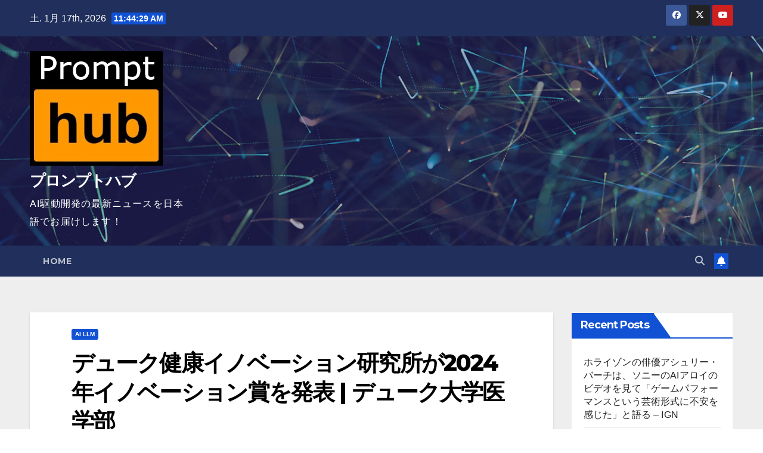

--- FILE ---
content_type: text/html; charset=UTF-8
request_url: https://prompthub.info/2858/
body_size: 17102
content:
<!DOCTYPE html>
<html dir="ltr" lang="ja" prefix="og: https://ogp.me/ns#">
<head>
<meta charset="UTF-8">
<meta name="viewport" content="width=device-width, initial-scale=1">
<link rel="profile" href="http://gmpg.org/xfn/11">
<title>デューク健康イノベーション研究所が2024年イノベーション賞を発表 | デューク大学医学部 - プロンプトハブ</title>
	<style>img:is([sizes="auto" i], [sizes^="auto," i]) { contain-intrinsic-size: 3000px 1500px }</style>
	
		<!-- All in One SEO 4.6.3 - aioseo.com -->
		<meta name="description" content="デューク ヘルスのリーダーたちは、デューク ヘルス イノベーション研究所 (DIHI) の毎年恒例のプロジェク" />
		<meta name="robots" content="max-image-preview:large" />
		<link rel="canonical" href="https://prompthub.info/2858/" />
		<meta name="generator" content="All in One SEO (AIOSEO) 4.6.3" />
		<meta property="og:locale" content="ja_JP" />
		<meta property="og:site_name" content="プロンプトハブ - AI駆動開発の最新ニュースを日本語でお届けします！" />
		<meta property="og:type" content="article" />
		<meta property="og:title" content="デューク健康イノベーション研究所が2024年イノベーション賞を発表 | デューク大学医学部 - プロンプトハブ" />
		<meta property="og:description" content="デューク ヘルスのリーダーたちは、デューク ヘルス イノベーション研究所 (DIHI) の毎年恒例のプロジェク" />
		<meta property="og:url" content="https://prompthub.info/2858/" />
		<meta property="og:image" content="https://prompthub.info/wp-content/uploads/2024/05/urlhttps3A2F2Fmedschool.duke_.edu2Fnews2Fduke-institute-health-innovation-announces-2024-innovation-awardsfullpagefalseviewport1280x1024-1.png" />
		<meta property="og:image:secure_url" content="https://prompthub.info/wp-content/uploads/2024/05/urlhttps3A2F2Fmedschool.duke_.edu2Fnews2Fduke-institute-health-innovation-announces-2024-innovation-awardsfullpagefalseviewport1280x1024-1.png" />
		<meta property="og:image:width" content="1280" />
		<meta property="og:image:height" content="1024" />
		<meta property="article:published_time" content="2024-05-10T01:27:17+00:00" />
		<meta property="article:modified_time" content="2024-05-10T01:27:19+00:00" />
		<meta property="article:publisher" content="https://www.facebook.com/managetechinc" />
		<meta name="twitter:card" content="summary_large_image" />
		<meta name="twitter:site" content="@managetech_inc" />
		<meta name="twitter:title" content="デューク健康イノベーション研究所が2024年イノベーション賞を発表 | デューク大学医学部 - プロンプトハブ" />
		<meta name="twitter:description" content="デューク ヘルスのリーダーたちは、デューク ヘルス イノベーション研究所 (DIHI) の毎年恒例のプロジェク" />
		<meta name="twitter:creator" content="@managetech_inc" />
		<meta name="twitter:image" content="https://prompthub.info/wp-content/uploads/2024/05/urlhttps3A2F2Fmedschool.duke_.edu2Fnews2Fduke-institute-health-innovation-announces-2024-innovation-awardsfullpagefalseviewport1280x1024-1.png" />
		<script type="application/ld+json" class="aioseo-schema">
			{"@context":"https:\/\/schema.org","@graph":[{"@type":"BlogPosting","@id":"https:\/\/prompthub.info\/2858\/#blogposting","name":"\u30c7\u30e5\u30fc\u30af\u5065\u5eb7\u30a4\u30ce\u30d9\u30fc\u30b7\u30e7\u30f3\u7814\u7a76\u6240\u304c2024\u5e74\u30a4\u30ce\u30d9\u30fc\u30b7\u30e7\u30f3\u8cde\u3092\u767a\u8868 | \u30c7\u30e5\u30fc\u30af\u5927\u5b66\u533b\u5b66\u90e8 - \u30d7\u30ed\u30f3\u30d7\u30c8\u30cf\u30d6","headline":"\u30c7\u30e5\u30fc\u30af\u5065\u5eb7\u30a4\u30ce\u30d9\u30fc\u30b7\u30e7\u30f3\u7814\u7a76\u6240\u304c2024\u5e74\u30a4\u30ce\u30d9\u30fc\u30b7\u30e7\u30f3\u8cde\u3092\u767a\u8868 | \u30c7\u30e5\u30fc\u30af\u5927\u5b66\u533b\u5b66\u90e8","author":{"@id":"https:\/\/prompthub.info\/author\/managetech\/#author"},"publisher":{"@id":"https:\/\/prompthub.info\/#organization"},"image":{"@type":"ImageObject","url":"https:\/\/prompthub.info\/wp-content\/uploads\/2024\/05\/urlhttps3A2F2Fmedschool.duke_.edu2Fnews2Fduke-institute-health-innovation-announces-2024-innovation-awardsfullpagefalseviewport1280x1024-1.png","width":1280,"height":1024},"datePublished":"2024-05-10T10:27:17+09:00","dateModified":"2024-05-10T10:27:19+09:00","inLanguage":"ja","mainEntityOfPage":{"@id":"https:\/\/prompthub.info\/2858\/#webpage"},"isPartOf":{"@id":"https:\/\/prompthub.info\/2858\/#webpage"},"articleSection":"AI LLM"},{"@type":"BreadcrumbList","@id":"https:\/\/prompthub.info\/2858\/#breadcrumblist","itemListElement":[{"@type":"ListItem","@id":"https:\/\/prompthub.info\/#listItem","position":1,"name":"\u5bb6"}]},{"@type":"Organization","@id":"https:\/\/prompthub.info\/#organization","name":"\u30d7\u30ed\u30f3\u30d7\u30c8\u30cf\u30d6","url":"https:\/\/prompthub.info\/","logo":{"@type":"ImageObject","url":"https:\/\/prompthub.info\/wp-content\/uploads\/2024\/04\/pornhub.png","@id":"https:\/\/prompthub.info\/2858\/#organizationLogo","width":388,"height":334},"image":{"@id":"https:\/\/prompthub.info\/2858\/#organizationLogo"},"sameAs":["https:\/\/www.facebook.com\/managetechinc","https:\/\/twitter.com\/managetech_inc","https:\/\/www.youtube.com\/channel\/UCnxASyN_aTCt8QvNXMHHttg"]},{"@type":"Person","@id":"https:\/\/prompthub.info\/author\/managetech\/#author","url":"https:\/\/prompthub.info\/author\/managetech\/","name":"Managetech","image":{"@type":"ImageObject","@id":"https:\/\/prompthub.info\/2858\/#authorImage","url":"https:\/\/secure.gravatar.com\/avatar\/2c9fa1db7cc61320519f851e7833bdc2?s=96&d=mm&r=g","width":96,"height":96,"caption":"Managetech"}},{"@type":"WebPage","@id":"https:\/\/prompthub.info\/2858\/#webpage","url":"https:\/\/prompthub.info\/2858\/","name":"\u30c7\u30e5\u30fc\u30af\u5065\u5eb7\u30a4\u30ce\u30d9\u30fc\u30b7\u30e7\u30f3\u7814\u7a76\u6240\u304c2024\u5e74\u30a4\u30ce\u30d9\u30fc\u30b7\u30e7\u30f3\u8cde\u3092\u767a\u8868 | \u30c7\u30e5\u30fc\u30af\u5927\u5b66\u533b\u5b66\u90e8 - \u30d7\u30ed\u30f3\u30d7\u30c8\u30cf\u30d6","description":"\u30c7\u30e5\u30fc\u30af \u30d8\u30eb\u30b9\u306e\u30ea\u30fc\u30c0\u30fc\u305f\u3061\u306f\u3001\u30c7\u30e5\u30fc\u30af \u30d8\u30eb\u30b9 \u30a4\u30ce\u30d9\u30fc\u30b7\u30e7\u30f3\u7814\u7a76\u6240 (DIHI) \u306e\u6bce\u5e74\u6052\u4f8b\u306e\u30d7\u30ed\u30b8\u30a7\u30af","inLanguage":"ja","isPartOf":{"@id":"https:\/\/prompthub.info\/#website"},"breadcrumb":{"@id":"https:\/\/prompthub.info\/2858\/#breadcrumblist"},"author":{"@id":"https:\/\/prompthub.info\/author\/managetech\/#author"},"creator":{"@id":"https:\/\/prompthub.info\/author\/managetech\/#author"},"image":{"@type":"ImageObject","url":"https:\/\/prompthub.info\/wp-content\/uploads\/2024\/05\/urlhttps3A2F2Fmedschool.duke_.edu2Fnews2Fduke-institute-health-innovation-announces-2024-innovation-awardsfullpagefalseviewport1280x1024-1.png","@id":"https:\/\/prompthub.info\/2858\/#mainImage","width":1280,"height":1024},"primaryImageOfPage":{"@id":"https:\/\/prompthub.info\/2858\/#mainImage"},"datePublished":"2024-05-10T10:27:17+09:00","dateModified":"2024-05-10T10:27:19+09:00"},{"@type":"WebSite","@id":"https:\/\/prompthub.info\/#website","url":"https:\/\/prompthub.info\/","name":"\u30d7\u30ed\u30f3\u30d7\u30c8\u30cf\u30d6","description":"AI\u99c6\u52d5\u958b\u767a\u306e\u6700\u65b0\u30cb\u30e5\u30fc\u30b9\u3092\u65e5\u672c\u8a9e\u3067\u304a\u5c4a\u3051\u3057\u307e\u3059\uff01","inLanguage":"ja","publisher":{"@id":"https:\/\/prompthub.info\/#organization"}}]}
		</script>
		<!-- All in One SEO -->

<link rel='dns-prefetch' href='//stats.wp.com' />
<link rel='dns-prefetch' href='//fonts.googleapis.com' />
<link rel="alternate" type="application/rss+xml" title="プロンプトハブ &raquo; フィード" href="https://prompthub.info/feed/" />
		<!-- This site uses the Google Analytics by MonsterInsights plugin v9.11.1 - Using Analytics tracking - https://www.monsterinsights.com/ -->
							<script src="//www.googletagmanager.com/gtag/js?id=G-8KKC3NVBZH"  data-cfasync="false" data-wpfc-render="false" async></script>
			<script data-cfasync="false" data-wpfc-render="false">
				var mi_version = '9.11.1';
				var mi_track_user = true;
				var mi_no_track_reason = '';
								var MonsterInsightsDefaultLocations = {"page_location":"https:\/\/prompthub.info\/2858\/"};
								if ( typeof MonsterInsightsPrivacyGuardFilter === 'function' ) {
					var MonsterInsightsLocations = (typeof MonsterInsightsExcludeQuery === 'object') ? MonsterInsightsPrivacyGuardFilter( MonsterInsightsExcludeQuery ) : MonsterInsightsPrivacyGuardFilter( MonsterInsightsDefaultLocations );
				} else {
					var MonsterInsightsLocations = (typeof MonsterInsightsExcludeQuery === 'object') ? MonsterInsightsExcludeQuery : MonsterInsightsDefaultLocations;
				}

								var disableStrs = [
										'ga-disable-G-8KKC3NVBZH',
									];

				/* Function to detect opted out users */
				function __gtagTrackerIsOptedOut() {
					for (var index = 0; index < disableStrs.length; index++) {
						if (document.cookie.indexOf(disableStrs[index] + '=true') > -1) {
							return true;
						}
					}

					return false;
				}

				/* Disable tracking if the opt-out cookie exists. */
				if (__gtagTrackerIsOptedOut()) {
					for (var index = 0; index < disableStrs.length; index++) {
						window[disableStrs[index]] = true;
					}
				}

				/* Opt-out function */
				function __gtagTrackerOptout() {
					for (var index = 0; index < disableStrs.length; index++) {
						document.cookie = disableStrs[index] + '=true; expires=Thu, 31 Dec 2099 23:59:59 UTC; path=/';
						window[disableStrs[index]] = true;
					}
				}

				if ('undefined' === typeof gaOptout) {
					function gaOptout() {
						__gtagTrackerOptout();
					}
				}
								window.dataLayer = window.dataLayer || [];

				window.MonsterInsightsDualTracker = {
					helpers: {},
					trackers: {},
				};
				if (mi_track_user) {
					function __gtagDataLayer() {
						dataLayer.push(arguments);
					}

					function __gtagTracker(type, name, parameters) {
						if (!parameters) {
							parameters = {};
						}

						if (parameters.send_to) {
							__gtagDataLayer.apply(null, arguments);
							return;
						}

						if (type === 'event') {
														parameters.send_to = monsterinsights_frontend.v4_id;
							var hookName = name;
							if (typeof parameters['event_category'] !== 'undefined') {
								hookName = parameters['event_category'] + ':' + name;
							}

							if (typeof MonsterInsightsDualTracker.trackers[hookName] !== 'undefined') {
								MonsterInsightsDualTracker.trackers[hookName](parameters);
							} else {
								__gtagDataLayer('event', name, parameters);
							}
							
						} else {
							__gtagDataLayer.apply(null, arguments);
						}
					}

					__gtagTracker('js', new Date());
					__gtagTracker('set', {
						'developer_id.dZGIzZG': true,
											});
					if ( MonsterInsightsLocations.page_location ) {
						__gtagTracker('set', MonsterInsightsLocations);
					}
										__gtagTracker('config', 'G-8KKC3NVBZH', {"forceSSL":"true","link_attribution":"true"} );
										window.gtag = __gtagTracker;										(function () {
						/* https://developers.google.com/analytics/devguides/collection/analyticsjs/ */
						/* ga and __gaTracker compatibility shim. */
						var noopfn = function () {
							return null;
						};
						var newtracker = function () {
							return new Tracker();
						};
						var Tracker = function () {
							return null;
						};
						var p = Tracker.prototype;
						p.get = noopfn;
						p.set = noopfn;
						p.send = function () {
							var args = Array.prototype.slice.call(arguments);
							args.unshift('send');
							__gaTracker.apply(null, args);
						};
						var __gaTracker = function () {
							var len = arguments.length;
							if (len === 0) {
								return;
							}
							var f = arguments[len - 1];
							if (typeof f !== 'object' || f === null || typeof f.hitCallback !== 'function') {
								if ('send' === arguments[0]) {
									var hitConverted, hitObject = false, action;
									if ('event' === arguments[1]) {
										if ('undefined' !== typeof arguments[3]) {
											hitObject = {
												'eventAction': arguments[3],
												'eventCategory': arguments[2],
												'eventLabel': arguments[4],
												'value': arguments[5] ? arguments[5] : 1,
											}
										}
									}
									if ('pageview' === arguments[1]) {
										if ('undefined' !== typeof arguments[2]) {
											hitObject = {
												'eventAction': 'page_view',
												'page_path': arguments[2],
											}
										}
									}
									if (typeof arguments[2] === 'object') {
										hitObject = arguments[2];
									}
									if (typeof arguments[5] === 'object') {
										Object.assign(hitObject, arguments[5]);
									}
									if ('undefined' !== typeof arguments[1].hitType) {
										hitObject = arguments[1];
										if ('pageview' === hitObject.hitType) {
											hitObject.eventAction = 'page_view';
										}
									}
									if (hitObject) {
										action = 'timing' === arguments[1].hitType ? 'timing_complete' : hitObject.eventAction;
										hitConverted = mapArgs(hitObject);
										__gtagTracker('event', action, hitConverted);
									}
								}
								return;
							}

							function mapArgs(args) {
								var arg, hit = {};
								var gaMap = {
									'eventCategory': 'event_category',
									'eventAction': 'event_action',
									'eventLabel': 'event_label',
									'eventValue': 'event_value',
									'nonInteraction': 'non_interaction',
									'timingCategory': 'event_category',
									'timingVar': 'name',
									'timingValue': 'value',
									'timingLabel': 'event_label',
									'page': 'page_path',
									'location': 'page_location',
									'title': 'page_title',
									'referrer' : 'page_referrer',
								};
								for (arg in args) {
																		if (!(!args.hasOwnProperty(arg) || !gaMap.hasOwnProperty(arg))) {
										hit[gaMap[arg]] = args[arg];
									} else {
										hit[arg] = args[arg];
									}
								}
								return hit;
							}

							try {
								f.hitCallback();
							} catch (ex) {
							}
						};
						__gaTracker.create = newtracker;
						__gaTracker.getByName = newtracker;
						__gaTracker.getAll = function () {
							return [];
						};
						__gaTracker.remove = noopfn;
						__gaTracker.loaded = true;
						window['__gaTracker'] = __gaTracker;
					})();
									} else {
										console.log("");
					(function () {
						function __gtagTracker() {
							return null;
						}

						window['__gtagTracker'] = __gtagTracker;
						window['gtag'] = __gtagTracker;
					})();
									}
			</script>
							<!-- / Google Analytics by MonsterInsights -->
		<script>
window._wpemojiSettings = {"baseUrl":"https:\/\/s.w.org\/images\/core\/emoji\/15.0.3\/72x72\/","ext":".png","svgUrl":"https:\/\/s.w.org\/images\/core\/emoji\/15.0.3\/svg\/","svgExt":".svg","source":{"concatemoji":"https:\/\/prompthub.info\/wp-includes\/js\/wp-emoji-release.min.js?ver=6.7.4"}};
/*! This file is auto-generated */
!function(i,n){var o,s,e;function c(e){try{var t={supportTests:e,timestamp:(new Date).valueOf()};sessionStorage.setItem(o,JSON.stringify(t))}catch(e){}}function p(e,t,n){e.clearRect(0,0,e.canvas.width,e.canvas.height),e.fillText(t,0,0);var t=new Uint32Array(e.getImageData(0,0,e.canvas.width,e.canvas.height).data),r=(e.clearRect(0,0,e.canvas.width,e.canvas.height),e.fillText(n,0,0),new Uint32Array(e.getImageData(0,0,e.canvas.width,e.canvas.height).data));return t.every(function(e,t){return e===r[t]})}function u(e,t,n){switch(t){case"flag":return n(e,"\ud83c\udff3\ufe0f\u200d\u26a7\ufe0f","\ud83c\udff3\ufe0f\u200b\u26a7\ufe0f")?!1:!n(e,"\ud83c\uddfa\ud83c\uddf3","\ud83c\uddfa\u200b\ud83c\uddf3")&&!n(e,"\ud83c\udff4\udb40\udc67\udb40\udc62\udb40\udc65\udb40\udc6e\udb40\udc67\udb40\udc7f","\ud83c\udff4\u200b\udb40\udc67\u200b\udb40\udc62\u200b\udb40\udc65\u200b\udb40\udc6e\u200b\udb40\udc67\u200b\udb40\udc7f");case"emoji":return!n(e,"\ud83d\udc26\u200d\u2b1b","\ud83d\udc26\u200b\u2b1b")}return!1}function f(e,t,n){var r="undefined"!=typeof WorkerGlobalScope&&self instanceof WorkerGlobalScope?new OffscreenCanvas(300,150):i.createElement("canvas"),a=r.getContext("2d",{willReadFrequently:!0}),o=(a.textBaseline="top",a.font="600 32px Arial",{});return e.forEach(function(e){o[e]=t(a,e,n)}),o}function t(e){var t=i.createElement("script");t.src=e,t.defer=!0,i.head.appendChild(t)}"undefined"!=typeof Promise&&(o="wpEmojiSettingsSupports",s=["flag","emoji"],n.supports={everything:!0,everythingExceptFlag:!0},e=new Promise(function(e){i.addEventListener("DOMContentLoaded",e,{once:!0})}),new Promise(function(t){var n=function(){try{var e=JSON.parse(sessionStorage.getItem(o));if("object"==typeof e&&"number"==typeof e.timestamp&&(new Date).valueOf()<e.timestamp+604800&&"object"==typeof e.supportTests)return e.supportTests}catch(e){}return null}();if(!n){if("undefined"!=typeof Worker&&"undefined"!=typeof OffscreenCanvas&&"undefined"!=typeof URL&&URL.createObjectURL&&"undefined"!=typeof Blob)try{var e="postMessage("+f.toString()+"("+[JSON.stringify(s),u.toString(),p.toString()].join(",")+"));",r=new Blob([e],{type:"text/javascript"}),a=new Worker(URL.createObjectURL(r),{name:"wpTestEmojiSupports"});return void(a.onmessage=function(e){c(n=e.data),a.terminate(),t(n)})}catch(e){}c(n=f(s,u,p))}t(n)}).then(function(e){for(var t in e)n.supports[t]=e[t],n.supports.everything=n.supports.everything&&n.supports[t],"flag"!==t&&(n.supports.everythingExceptFlag=n.supports.everythingExceptFlag&&n.supports[t]);n.supports.everythingExceptFlag=n.supports.everythingExceptFlag&&!n.supports.flag,n.DOMReady=!1,n.readyCallback=function(){n.DOMReady=!0}}).then(function(){return e}).then(function(){var e;n.supports.everything||(n.readyCallback(),(e=n.source||{}).concatemoji?t(e.concatemoji):e.wpemoji&&e.twemoji&&(t(e.twemoji),t(e.wpemoji)))}))}((window,document),window._wpemojiSettings);
</script>
<style id='wp-emoji-styles-inline-css'>

	img.wp-smiley, img.emoji {
		display: inline !important;
		border: none !important;
		box-shadow: none !important;
		height: 1em !important;
		width: 1em !important;
		margin: 0 0.07em !important;
		vertical-align: -0.1em !important;
		background: none !important;
		padding: 0 !important;
	}
</style>
<link rel='stylesheet' id='wp-block-library-css' href='https://prompthub.info/wp-includes/css/dist/block-library/style.min.css?ver=6.7.4' media='all' />
<style id='wp-block-library-inline-css'>
.has-text-align-justify{text-align:justify;}
</style>
<link rel='stylesheet' id='mediaelement-css' href='https://prompthub.info/wp-includes/js/mediaelement/mediaelementplayer-legacy.min.css?ver=4.2.17' media='all' />
<link rel='stylesheet' id='wp-mediaelement-css' href='https://prompthub.info/wp-includes/js/mediaelement/wp-mediaelement.min.css?ver=6.7.4' media='all' />
<style id='jetpack-sharing-buttons-style-inline-css'>
.jetpack-sharing-buttons__services-list{display:flex;flex-direction:row;flex-wrap:wrap;gap:0;list-style-type:none;margin:5px;padding:0}.jetpack-sharing-buttons__services-list.has-small-icon-size{font-size:12px}.jetpack-sharing-buttons__services-list.has-normal-icon-size{font-size:16px}.jetpack-sharing-buttons__services-list.has-large-icon-size{font-size:24px}.jetpack-sharing-buttons__services-list.has-huge-icon-size{font-size:36px}@media print{.jetpack-sharing-buttons__services-list{display:none!important}}.editor-styles-wrapper .wp-block-jetpack-sharing-buttons{gap:0;padding-inline-start:0}ul.jetpack-sharing-buttons__services-list.has-background{padding:1.25em 2.375em}
</style>
<style id='classic-theme-styles-inline-css'>
/*! This file is auto-generated */
.wp-block-button__link{color:#fff;background-color:#32373c;border-radius:9999px;box-shadow:none;text-decoration:none;padding:calc(.667em + 2px) calc(1.333em + 2px);font-size:1.125em}.wp-block-file__button{background:#32373c;color:#fff;text-decoration:none}
</style>
<style id='global-styles-inline-css'>
:root{--wp--preset--aspect-ratio--square: 1;--wp--preset--aspect-ratio--4-3: 4/3;--wp--preset--aspect-ratio--3-4: 3/4;--wp--preset--aspect-ratio--3-2: 3/2;--wp--preset--aspect-ratio--2-3: 2/3;--wp--preset--aspect-ratio--16-9: 16/9;--wp--preset--aspect-ratio--9-16: 9/16;--wp--preset--color--black: #000000;--wp--preset--color--cyan-bluish-gray: #abb8c3;--wp--preset--color--white: #ffffff;--wp--preset--color--pale-pink: #f78da7;--wp--preset--color--vivid-red: #cf2e2e;--wp--preset--color--luminous-vivid-orange: #ff6900;--wp--preset--color--luminous-vivid-amber: #fcb900;--wp--preset--color--light-green-cyan: #7bdcb5;--wp--preset--color--vivid-green-cyan: #00d084;--wp--preset--color--pale-cyan-blue: #8ed1fc;--wp--preset--color--vivid-cyan-blue: #0693e3;--wp--preset--color--vivid-purple: #9b51e0;--wp--preset--gradient--vivid-cyan-blue-to-vivid-purple: linear-gradient(135deg,rgba(6,147,227,1) 0%,rgb(155,81,224) 100%);--wp--preset--gradient--light-green-cyan-to-vivid-green-cyan: linear-gradient(135deg,rgb(122,220,180) 0%,rgb(0,208,130) 100%);--wp--preset--gradient--luminous-vivid-amber-to-luminous-vivid-orange: linear-gradient(135deg,rgba(252,185,0,1) 0%,rgba(255,105,0,1) 100%);--wp--preset--gradient--luminous-vivid-orange-to-vivid-red: linear-gradient(135deg,rgba(255,105,0,1) 0%,rgb(207,46,46) 100%);--wp--preset--gradient--very-light-gray-to-cyan-bluish-gray: linear-gradient(135deg,rgb(238,238,238) 0%,rgb(169,184,195) 100%);--wp--preset--gradient--cool-to-warm-spectrum: linear-gradient(135deg,rgb(74,234,220) 0%,rgb(151,120,209) 20%,rgb(207,42,186) 40%,rgb(238,44,130) 60%,rgb(251,105,98) 80%,rgb(254,248,76) 100%);--wp--preset--gradient--blush-light-purple: linear-gradient(135deg,rgb(255,206,236) 0%,rgb(152,150,240) 100%);--wp--preset--gradient--blush-bordeaux: linear-gradient(135deg,rgb(254,205,165) 0%,rgb(254,45,45) 50%,rgb(107,0,62) 100%);--wp--preset--gradient--luminous-dusk: linear-gradient(135deg,rgb(255,203,112) 0%,rgb(199,81,192) 50%,rgb(65,88,208) 100%);--wp--preset--gradient--pale-ocean: linear-gradient(135deg,rgb(255,245,203) 0%,rgb(182,227,212) 50%,rgb(51,167,181) 100%);--wp--preset--gradient--electric-grass: linear-gradient(135deg,rgb(202,248,128) 0%,rgb(113,206,126) 100%);--wp--preset--gradient--midnight: linear-gradient(135deg,rgb(2,3,129) 0%,rgb(40,116,252) 100%);--wp--preset--font-size--small: 13px;--wp--preset--font-size--medium: 20px;--wp--preset--font-size--large: 36px;--wp--preset--font-size--x-large: 42px;--wp--preset--spacing--20: 0.44rem;--wp--preset--spacing--30: 0.67rem;--wp--preset--spacing--40: 1rem;--wp--preset--spacing--50: 1.5rem;--wp--preset--spacing--60: 2.25rem;--wp--preset--spacing--70: 3.38rem;--wp--preset--spacing--80: 5.06rem;--wp--preset--shadow--natural: 6px 6px 9px rgba(0, 0, 0, 0.2);--wp--preset--shadow--deep: 12px 12px 50px rgba(0, 0, 0, 0.4);--wp--preset--shadow--sharp: 6px 6px 0px rgba(0, 0, 0, 0.2);--wp--preset--shadow--outlined: 6px 6px 0px -3px rgba(255, 255, 255, 1), 6px 6px rgba(0, 0, 0, 1);--wp--preset--shadow--crisp: 6px 6px 0px rgba(0, 0, 0, 1);}:where(.is-layout-flex){gap: 0.5em;}:where(.is-layout-grid){gap: 0.5em;}body .is-layout-flex{display: flex;}.is-layout-flex{flex-wrap: wrap;align-items: center;}.is-layout-flex > :is(*, div){margin: 0;}body .is-layout-grid{display: grid;}.is-layout-grid > :is(*, div){margin: 0;}:where(.wp-block-columns.is-layout-flex){gap: 2em;}:where(.wp-block-columns.is-layout-grid){gap: 2em;}:where(.wp-block-post-template.is-layout-flex){gap: 1.25em;}:where(.wp-block-post-template.is-layout-grid){gap: 1.25em;}.has-black-color{color: var(--wp--preset--color--black) !important;}.has-cyan-bluish-gray-color{color: var(--wp--preset--color--cyan-bluish-gray) !important;}.has-white-color{color: var(--wp--preset--color--white) !important;}.has-pale-pink-color{color: var(--wp--preset--color--pale-pink) !important;}.has-vivid-red-color{color: var(--wp--preset--color--vivid-red) !important;}.has-luminous-vivid-orange-color{color: var(--wp--preset--color--luminous-vivid-orange) !important;}.has-luminous-vivid-amber-color{color: var(--wp--preset--color--luminous-vivid-amber) !important;}.has-light-green-cyan-color{color: var(--wp--preset--color--light-green-cyan) !important;}.has-vivid-green-cyan-color{color: var(--wp--preset--color--vivid-green-cyan) !important;}.has-pale-cyan-blue-color{color: var(--wp--preset--color--pale-cyan-blue) !important;}.has-vivid-cyan-blue-color{color: var(--wp--preset--color--vivid-cyan-blue) !important;}.has-vivid-purple-color{color: var(--wp--preset--color--vivid-purple) !important;}.has-black-background-color{background-color: var(--wp--preset--color--black) !important;}.has-cyan-bluish-gray-background-color{background-color: var(--wp--preset--color--cyan-bluish-gray) !important;}.has-white-background-color{background-color: var(--wp--preset--color--white) !important;}.has-pale-pink-background-color{background-color: var(--wp--preset--color--pale-pink) !important;}.has-vivid-red-background-color{background-color: var(--wp--preset--color--vivid-red) !important;}.has-luminous-vivid-orange-background-color{background-color: var(--wp--preset--color--luminous-vivid-orange) !important;}.has-luminous-vivid-amber-background-color{background-color: var(--wp--preset--color--luminous-vivid-amber) !important;}.has-light-green-cyan-background-color{background-color: var(--wp--preset--color--light-green-cyan) !important;}.has-vivid-green-cyan-background-color{background-color: var(--wp--preset--color--vivid-green-cyan) !important;}.has-pale-cyan-blue-background-color{background-color: var(--wp--preset--color--pale-cyan-blue) !important;}.has-vivid-cyan-blue-background-color{background-color: var(--wp--preset--color--vivid-cyan-blue) !important;}.has-vivid-purple-background-color{background-color: var(--wp--preset--color--vivid-purple) !important;}.has-black-border-color{border-color: var(--wp--preset--color--black) !important;}.has-cyan-bluish-gray-border-color{border-color: var(--wp--preset--color--cyan-bluish-gray) !important;}.has-white-border-color{border-color: var(--wp--preset--color--white) !important;}.has-pale-pink-border-color{border-color: var(--wp--preset--color--pale-pink) !important;}.has-vivid-red-border-color{border-color: var(--wp--preset--color--vivid-red) !important;}.has-luminous-vivid-orange-border-color{border-color: var(--wp--preset--color--luminous-vivid-orange) !important;}.has-luminous-vivid-amber-border-color{border-color: var(--wp--preset--color--luminous-vivid-amber) !important;}.has-light-green-cyan-border-color{border-color: var(--wp--preset--color--light-green-cyan) !important;}.has-vivid-green-cyan-border-color{border-color: var(--wp--preset--color--vivid-green-cyan) !important;}.has-pale-cyan-blue-border-color{border-color: var(--wp--preset--color--pale-cyan-blue) !important;}.has-vivid-cyan-blue-border-color{border-color: var(--wp--preset--color--vivid-cyan-blue) !important;}.has-vivid-purple-border-color{border-color: var(--wp--preset--color--vivid-purple) !important;}.has-vivid-cyan-blue-to-vivid-purple-gradient-background{background: var(--wp--preset--gradient--vivid-cyan-blue-to-vivid-purple) !important;}.has-light-green-cyan-to-vivid-green-cyan-gradient-background{background: var(--wp--preset--gradient--light-green-cyan-to-vivid-green-cyan) !important;}.has-luminous-vivid-amber-to-luminous-vivid-orange-gradient-background{background: var(--wp--preset--gradient--luminous-vivid-amber-to-luminous-vivid-orange) !important;}.has-luminous-vivid-orange-to-vivid-red-gradient-background{background: var(--wp--preset--gradient--luminous-vivid-orange-to-vivid-red) !important;}.has-very-light-gray-to-cyan-bluish-gray-gradient-background{background: var(--wp--preset--gradient--very-light-gray-to-cyan-bluish-gray) !important;}.has-cool-to-warm-spectrum-gradient-background{background: var(--wp--preset--gradient--cool-to-warm-spectrum) !important;}.has-blush-light-purple-gradient-background{background: var(--wp--preset--gradient--blush-light-purple) !important;}.has-blush-bordeaux-gradient-background{background: var(--wp--preset--gradient--blush-bordeaux) !important;}.has-luminous-dusk-gradient-background{background: var(--wp--preset--gradient--luminous-dusk) !important;}.has-pale-ocean-gradient-background{background: var(--wp--preset--gradient--pale-ocean) !important;}.has-electric-grass-gradient-background{background: var(--wp--preset--gradient--electric-grass) !important;}.has-midnight-gradient-background{background: var(--wp--preset--gradient--midnight) !important;}.has-small-font-size{font-size: var(--wp--preset--font-size--small) !important;}.has-medium-font-size{font-size: var(--wp--preset--font-size--medium) !important;}.has-large-font-size{font-size: var(--wp--preset--font-size--large) !important;}.has-x-large-font-size{font-size: var(--wp--preset--font-size--x-large) !important;}
:where(.wp-block-post-template.is-layout-flex){gap: 1.25em;}:where(.wp-block-post-template.is-layout-grid){gap: 1.25em;}
:where(.wp-block-columns.is-layout-flex){gap: 2em;}:where(.wp-block-columns.is-layout-grid){gap: 2em;}
:root :where(.wp-block-pullquote){font-size: 1.5em;line-height: 1.6;}
</style>
<link rel='stylesheet' id='newsup-fonts-css' href='//fonts.googleapis.com/css?family=Montserrat%3A400%2C500%2C700%2C800%7CWork%2BSans%3A300%2C400%2C500%2C600%2C700%2C800%2C900%26display%3Dswap&#038;subset=latin%2Clatin-ext' media='all' />
<link rel='stylesheet' id='bootstrap-css' href='https://prompthub.info/wp-content/themes/newsup/css/bootstrap.css?ver=6.7.4' media='all' />
<link rel='stylesheet' id='newsup-style-css' href='https://prompthub.info/wp-content/themes/newsup/style.css?ver=6.7.4' media='all' />
<link rel='stylesheet' id='newsup-default-css' href='https://prompthub.info/wp-content/themes/newsup/css/colors/default.css?ver=6.7.4' media='all' />
<link rel='stylesheet' id='font-awesome-5-all-css' href='https://prompthub.info/wp-content/themes/newsup/css/font-awesome/css/all.min.css?ver=6.7.4' media='all' />
<link rel='stylesheet' id='font-awesome-4-shim-css' href='https://prompthub.info/wp-content/themes/newsup/css/font-awesome/css/v4-shims.min.css?ver=6.7.4' media='all' />
<link rel='stylesheet' id='owl-carousel-css' href='https://prompthub.info/wp-content/themes/newsup/css/owl.carousel.css?ver=6.7.4' media='all' />
<link rel='stylesheet' id='smartmenus-css' href='https://prompthub.info/wp-content/themes/newsup/css/jquery.smartmenus.bootstrap.css?ver=6.7.4' media='all' />
<link rel='stylesheet' id='newsup-custom-css-css' href='https://prompthub.info/wp-content/themes/newsup/inc/ansar/customize/css/customizer.css?ver=1.0' media='all' />
<script src="https://prompthub.info/wp-content/plugins/google-analytics-for-wordpress/assets/js/frontend-gtag.min.js?ver=9.11.1" id="monsterinsights-frontend-script-js" async data-wp-strategy="async"></script>
<script data-cfasync="false" data-wpfc-render="false" id='monsterinsights-frontend-script-js-extra'>var monsterinsights_frontend = {"js_events_tracking":"true","download_extensions":"doc,pdf,ppt,zip,xls,docx,pptx,xlsx","inbound_paths":"[{\"path\":\"\\\/go\\\/\",\"label\":\"affiliate\"},{\"path\":\"\\\/recommend\\\/\",\"label\":\"affiliate\"}]","home_url":"https:\/\/prompthub.info","hash_tracking":"false","v4_id":"G-8KKC3NVBZH"};</script>
<script src="https://prompthub.info/wp-includes/js/jquery/jquery.min.js?ver=3.7.1" id="jquery-core-js"></script>
<script src="https://prompthub.info/wp-includes/js/jquery/jquery-migrate.min.js?ver=3.4.1" id="jquery-migrate-js"></script>
<script src="https://prompthub.info/wp-content/themes/newsup/js/navigation.js?ver=6.7.4" id="newsup-navigation-js"></script>
<script src="https://prompthub.info/wp-content/themes/newsup/js/bootstrap.js?ver=6.7.4" id="bootstrap-js"></script>
<script src="https://prompthub.info/wp-content/themes/newsup/js/owl.carousel.min.js?ver=6.7.4" id="owl-carousel-min-js"></script>
<script src="https://prompthub.info/wp-content/themes/newsup/js/jquery.smartmenus.js?ver=6.7.4" id="smartmenus-js-js"></script>
<script src="https://prompthub.info/wp-content/themes/newsup/js/jquery.smartmenus.bootstrap.js?ver=6.7.4" id="bootstrap-smartmenus-js-js"></script>
<script src="https://prompthub.info/wp-content/themes/newsup/js/jquery.marquee.js?ver=6.7.4" id="newsup-marquee-js-js"></script>
<script src="https://prompthub.info/wp-content/themes/newsup/js/main.js?ver=6.7.4" id="newsup-main-js-js"></script>
<link rel="https://api.w.org/" href="https://prompthub.info/wp-json/" /><link rel="alternate" title="JSON" type="application/json" href="https://prompthub.info/wp-json/wp/v2/posts/2858" /><link rel="EditURI" type="application/rsd+xml" title="RSD" href="https://prompthub.info/xmlrpc.php?rsd" />
<meta name="generator" content="WordPress 6.7.4" />
<link rel='shortlink' href='https://prompthub.info/?p=2858' />
<link rel="alternate" title="oEmbed (JSON)" type="application/json+oembed" href="https://prompthub.info/wp-json/oembed/1.0/embed?url=https%3A%2F%2Fprompthub.info%2F2858%2F" />
<link rel="alternate" title="oEmbed (XML)" type="text/xml+oembed" href="https://prompthub.info/wp-json/oembed/1.0/embed?url=https%3A%2F%2Fprompthub.info%2F2858%2F&#038;format=xml" />
	<style>img#wpstats{display:none}</style>
		 
<style type="text/css" id="custom-background-css">
    .wrapper { background-color: #eee; }
</style>
    <style type="text/css">
            body .site-title a,
        body .site-description {
            color: #fff;
        }

        .site-branding-text .site-title a {
                font-size: 26px;
            }

            @media only screen and (max-width: 640px) {
                .site-branding-text .site-title a {
                    font-size: 40px;

                }
            }

            @media only screen and (max-width: 375px) {
                .site-branding-text .site-title a {
                    font-size: 32px;

                }
            }

        </style>
    <link rel="icon" href="https://prompthub.info/wp-content/uploads/2024/04/pornhub-150x150.png" sizes="32x32" />
<link rel="icon" href="https://prompthub.info/wp-content/uploads/2024/04/pornhub.png" sizes="192x192" />
<link rel="apple-touch-icon" href="https://prompthub.info/wp-content/uploads/2024/04/pornhub.png" />
<meta name="msapplication-TileImage" content="https://prompthub.info/wp-content/uploads/2024/04/pornhub.png" />
</head>
<body class="post-template-default single single-post postid-2858 single-format-standard wp-custom-logo wp-embed-responsive ta-hide-date-author-in-list" >
<div id="page" class="site">
<a class="skip-link screen-reader-text" href="#content">
Skip to content</a>
  <div class="wrapper" id="custom-background-css">
    <header class="mg-headwidget">
      <!--==================== TOP BAR ====================-->
      <div class="mg-head-detail hidden-xs">
    <div class="container-fluid">
        <div class="row align-items-center">
            <div class="col-md-6 col-xs-12">
                <ul class="info-left">
                            <li>土. 1月 17th, 2026             <span  id="time" class="time"></span>
                    
        </li>
                    </ul>
            </div>
            <div class="col-md-6 col-xs-12">
                <ul class="mg-social info-right">
                            <li>
            <a  target="_blank"  href="https://www.facebook.com/managetechinc">
                <span class="icon-soci facebook">
                    <i class="fab fa-facebook"></i>
                </span> 
            </a>
        </li>
                <li>
            <a target="_blank" href="https://twitter.com/managetech_inc">
                <span class="icon-soci x-twitter">
                    <i class="fa-brands fa-x-twitter"></i>
                </span>
            </a>
        </li>
                <li>
            <a target="_blank"  href="https://www.youtube.com/channel/UCnxASyN_aTCt8QvNXMHHttg">
                <span class="icon-soci youtube">
                    <i class="fab fa-youtube"></i>
                </span>
            </a>
        </li>
                        </ul>
            </div>
        </div>
    </div>
</div>
      <div class="clearfix"></div>

      
      <div class="mg-nav-widget-area-back" style='background-image: url("https://prompthub.info/wp-content/themes/newsup/images/head-back.jpg" );'>
                <div class="overlay">
          <div class="inner"  style="background-color:rgba(32,47,91,0.4);" > 
              <div class="container-fluid">
                  <div class="mg-nav-widget-area">
                    <div class="row align-items-center">
                      <div class="col-md-3 text-center-xs">
                        <div class="navbar-header">
                          <div class="site-logo">
                            <a href="https://prompthub.info/" class="navbar-brand" rel="home"><img width="388" height="334" src="https://prompthub.info/wp-content/uploads/2024/04/cropped-pornhub.png" class="custom-logo" alt="プロンプトハブ" decoding="async" fetchpriority="high" srcset="https://prompthub.info/wp-content/uploads/2024/04/cropped-pornhub.png 388w, https://prompthub.info/wp-content/uploads/2024/04/cropped-pornhub-300x258.png 300w" sizes="(max-width: 388px) 100vw, 388px" /></a>                          </div>
                          <div class="site-branding-text ">
                                                            <p class="site-title"> <a href="https://prompthub.info/" rel="home">プロンプトハブ</a></p>
                                                            <p class="site-description">AI駆動開発の最新ニュースを日本語でお届けします！</p>
                          </div>    
                        </div>
                      </div>
                                          </div>
                  </div>
              </div>
          </div>
        </div>
      </div>
    <div class="mg-menu-full">
      <nav class="navbar navbar-expand-lg navbar-wp">
        <div class="container-fluid">
          <!-- Right nav -->
          <div class="m-header align-items-center">
                            <a class="mobilehomebtn" href="https://prompthub.info"><span class="fa-solid fa-house-chimney"></span></a>
              <!-- navbar-toggle -->
              <button class="navbar-toggler mx-auto" type="button" data-toggle="collapse" data-target="#navbar-wp" aria-controls="navbarSupportedContent" aria-expanded="false" aria-label="Toggle navigation">
                <span class="burger">
                  <span class="burger-line"></span>
                  <span class="burger-line"></span>
                  <span class="burger-line"></span>
                </span>
              </button>
              <!-- /navbar-toggle -->
                          <div class="dropdown show mg-search-box pr-2">
                <a class="dropdown-toggle msearch ml-auto" href="#" role="button" id="dropdownMenuLink" data-toggle="dropdown" aria-haspopup="true" aria-expanded="false">
                <i class="fas fa-search"></i>
                </a> 
                <div class="dropdown-menu searchinner" aria-labelledby="dropdownMenuLink">
                    <form role="search" method="get" id="searchform" action="https://prompthub.info/">
  <div class="input-group">
    <input type="search" class="form-control" placeholder="Search" value="" name="s" />
    <span class="input-group-btn btn-default">
    <button type="submit" class="btn"> <i class="fas fa-search"></i> </button>
    </span> </div>
</form>                </div>
            </div>
                  <a href="#" target="_blank" class="btn-bell btn-theme mx-2"><i class="fa fa-bell"></i></a>
                      
          </div>
          <!-- /Right nav --> 
          <div class="collapse navbar-collapse" id="navbar-wp">
            <div class="d-md-block">
              <ul class="nav navbar-nav mr-auto "><li class="nav-item menu-item "><a class="nav-link " href="https://prompthub.info/" title="Home">Home</a></li></ul>
            </div>      
          </div>
          <!-- Right nav -->
          <div class="desk-header d-lg-flex pl-3 ml-auto my-2 my-lg-0 position-relative align-items-center">
                        <div class="dropdown show mg-search-box pr-2">
                <a class="dropdown-toggle msearch ml-auto" href="#" role="button" id="dropdownMenuLink" data-toggle="dropdown" aria-haspopup="true" aria-expanded="false">
                <i class="fas fa-search"></i>
                </a> 
                <div class="dropdown-menu searchinner" aria-labelledby="dropdownMenuLink">
                    <form role="search" method="get" id="searchform" action="https://prompthub.info/">
  <div class="input-group">
    <input type="search" class="form-control" placeholder="Search" value="" name="s" />
    <span class="input-group-btn btn-default">
    <button type="submit" class="btn"> <i class="fas fa-search"></i> </button>
    </span> </div>
</form>                </div>
            </div>
                  <a href="#" target="_blank" class="btn-bell btn-theme mx-2"><i class="fa fa-bell"></i></a>
                  </div>
          <!-- /Right nav -->
      </div>
      </nav> <!-- /Navigation -->
    </div>
</header>
<div class="clearfix"></div> <!-- =========================
     Page Content Section      
============================== -->
<main id="content" class="single-class content">
  <!--container-->
    <div class="container-fluid">
      <!--row-->
        <div class="row">
                  <div class="col-lg-9 col-md-8">
                            <div class="mg-blog-post-box"> 
                <div class="mg-header">
                    <div class="mg-blog-category"><a class="newsup-categories category-color-1" href="https://prompthub.info/category/ai-llm/" alt="View all posts in AI LLM"> 
                                 AI LLM
                             </a></div>                    <h1 class="title single"> <a title="Permalink to: デューク健康イノベーション研究所が2024年イノベーション賞を発表 | デューク大学医学部">
                        デューク健康イノベーション研究所が2024年イノベーション賞を発表 | デューク大学医学部</a>
                    </h1>
                                        <div class="media mg-info-author-block"> 
                                                <a class="mg-author-pic" href="https://prompthub.info/author/managetech/"> <img alt='' src='https://secure.gravatar.com/avatar/2c9fa1db7cc61320519f851e7833bdc2?s=150&#038;d=mm&#038;r=g' srcset='https://secure.gravatar.com/avatar/2c9fa1db7cc61320519f851e7833bdc2?s=300&#038;d=mm&#038;r=g 2x' class='avatar avatar-150 photo' height='150' width='150' decoding='async'/> </a>
                                                <div class="media-body">
                                                    <h4 class="media-heading"><span>By</span><a href="https://prompthub.info/author/managetech/">Managetech</a></h4>
                                                    <span class="mg-blog-date"><i class="fas fa-clock"></i> 
                                5月 10, 2024                            </span>
                                                </div>
                    </div>
                                    </div>
                <img width="1280" height="1024" src="https://prompthub.info/wp-content/uploads/2024/05/urlhttps3A2F2Fmedschool.duke_.edu2Fnews2Fduke-institute-health-innovation-announces-2024-innovation-awardsfullpagefalseviewport1280x1024-1.png" class="img-fluid wp-post-image" alt="" decoding="async" srcset="https://prompthub.info/wp-content/uploads/2024/05/urlhttps3A2F2Fmedschool.duke_.edu2Fnews2Fduke-institute-health-innovation-announces-2024-innovation-awardsfullpagefalseviewport1280x1024-1.png 1280w, https://prompthub.info/wp-content/uploads/2024/05/urlhttps3A2F2Fmedschool.duke_.edu2Fnews2Fduke-institute-health-innovation-announces-2024-innovation-awardsfullpagefalseviewport1280x1024-1-300x240.png 300w, https://prompthub.info/wp-content/uploads/2024/05/urlhttps3A2F2Fmedschool.duke_.edu2Fnews2Fduke-institute-health-innovation-announces-2024-innovation-awardsfullpagefalseviewport1280x1024-1-1024x819.png 1024w, https://prompthub.info/wp-content/uploads/2024/05/urlhttps3A2F2Fmedschool.duke_.edu2Fnews2Fduke-institute-health-innovation-announces-2024-innovation-awardsfullpagefalseviewport1280x1024-1-768x614.png 768w" sizes="(max-width: 1280px) 100vw, 1280px" />                <article class="page-content-single small single">
                    <p>デューク ヘルスのリーダーたちは、デューク ヘルス イノベーション研究所 (DIHI) の毎年恒例のプロジェクト アイデア募集「生成 AI と大規模言語モデル: スタッフと臨床医の効率、患者の治療過程と結果を改善する AI ソリューション」の一環として実施する、潜在能力の高いイノベーション プロジェクトを 7 つ選びました。これらのプロジェクトに資金を提供するだけでなく、DIHI チームはデューク ヘルスとデューク大学のさまざまなパートナーと協力して、データ、分析、統計分析、機械学習、AI リソースへのアクセスを提供し、プロジェクトと実装の管理を推進します。<br />
「ジェネレーティブ AI は、医療の質と医療提供を向上させ、医師の負担を軽減する前例のない機会を提供します」と、デューク ヘルスの主任データ サイエンティストであり、医学部データ サイエンス担当副学部長のマイケル ペンシナ氏は述べています。「信頼できる医療 AI におけるリーダーシップを基盤として、デューク ヘルスは DIHI チームの経験と実績を頼りに、臨床チームと研究チームの創造性を活用し、医療を向上させ、教育を改善し、負担を軽減する最も有望なイノベーションを特定して実装しました。」<br />
「これらの画期的な生成 AI および大規模言語モデル プロジェクトを発表できることを嬉しく思います」と、デューク ヘルスの上級副社長兼最高デジタル責任者であるジェフ フェランティは述べています。「デューク ヘルスでは、最新のテクノロジーとデータ サイエンスの進歩を活用してスタッフの能力を高め、患者の体験を効率化し、最終的にはさらに優れた医療成果を達成することに注力しています。これらのプロジェクトは、継続的なイノベーションの取り組みにおける大きな前進を表しています。」<br />
AI を活用した知識管理システムとトレーニング モジュール<br />
腫瘍学の患者アクセスの自動化と患者エクスペリエンスの向上<br />
健康関連の社会的ニーズに対する患者とのつながりを自動化<br />
デューク大学の教育を改善するために法学修士号 (LLM) を使用した臨床教育ダッシュボード<br />
AI を活用した CTICU ハンドオーバー要約ツールの実装<br />
ジェネレーティブ AI/LLM を使用した移植ドナーとレシピエントのマッチング<br />
手術の事前承認に AI を活用する<br />
AIを活用して事前承認の負担を軽減<br />
利用規約 アクセシビリティ</p>
<p>翻訳:翻訳:デュークヘルス</p>
<p><a href="https://translate.google.com/translate?sl=auto&#038;tl=ja&#038;hl=ja&#038;u=https://medschool.duke.edu/news/duke-institute-health-innovation-announces-2024-innovation-awards" target="_blank" rel="noopener">元記事: https://medschool.duke.edu/news/duke-institute-health-innovation-announces-2024-innovation-awards </a></p>
        <script>
        function pinIt() {
        var e = document.createElement('script');
        e.setAttribute('type','text/javascript');
        e.setAttribute('charset','UTF-8');
        e.setAttribute('src','https://assets.pinterest.com/js/pinmarklet.js?r='+Math.random()*99999999);
        document.body.appendChild(e);
        }
        </script>
        <div class="post-share">
            <div class="post-share-icons cf">
                <a href="https://www.facebook.com/sharer.php?u=https%3A%2F%2Fprompthub.info%2F2858%2F" class="link facebook" target="_blank" >
                    <i class="fab fa-facebook"></i>
                </a>
                <a href="http://twitter.com/share?url=https%3A%2F%2Fprompthub.info%2F2858%2F&#038;text=%E3%83%87%E3%83%A5%E3%83%BC%E3%82%AF%E5%81%A5%E5%BA%B7%E3%82%A4%E3%83%8E%E3%83%99%E3%83%BC%E3%82%B7%E3%83%A7%E3%83%B3%E7%A0%94%E7%A9%B6%E6%89%80%E3%81%8C2024%E5%B9%B4%E3%82%A4%E3%83%8E%E3%83%99%E3%83%BC%E3%82%B7%E3%83%A7%E3%83%B3%E8%B3%9E%E3%82%92%E7%99%BA%E8%A1%A8%20%7C%20%E3%83%87%E3%83%A5%E3%83%BC%E3%82%AF%E5%A4%A7%E5%AD%A6%E5%8C%BB%E5%AD%A6%E9%83%A8" class="link x-twitter" target="_blank">
                    <i class="fa-brands fa-x-twitter"></i>
                </a>
                <a href="mailto:?subject=デューク健康イノベーション研究所が2024年イノベーション賞を発表%20|%20デューク大学医学部&#038;body=https%3A%2F%2Fprompthub.info%2F2858%2F" class="link email" target="_blank" >
                    <i class="fas fa-envelope"></i>
                </a>
                <a href="https://www.linkedin.com/sharing/share-offsite/?url=https%3A%2F%2Fprompthub.info%2F2858%2F&#038;title=%E3%83%87%E3%83%A5%E3%83%BC%E3%82%AF%E5%81%A5%E5%BA%B7%E3%82%A4%E3%83%8E%E3%83%99%E3%83%BC%E3%82%B7%E3%83%A7%E3%83%B3%E7%A0%94%E7%A9%B6%E6%89%80%E3%81%8C2024%E5%B9%B4%E3%82%A4%E3%83%8E%E3%83%99%E3%83%BC%E3%82%B7%E3%83%A7%E3%83%B3%E8%B3%9E%E3%82%92%E7%99%BA%E8%A1%A8%20%7C%20%E3%83%87%E3%83%A5%E3%83%BC%E3%82%AF%E5%A4%A7%E5%AD%A6%E5%8C%BB%E5%AD%A6%E9%83%A8" class="link linkedin" target="_blank" >
                    <i class="fab fa-linkedin"></i>
                </a>
                <a href="https://telegram.me/share/url?url=https%3A%2F%2Fprompthub.info%2F2858%2F&#038;text&#038;title=%E3%83%87%E3%83%A5%E3%83%BC%E3%82%AF%E5%81%A5%E5%BA%B7%E3%82%A4%E3%83%8E%E3%83%99%E3%83%BC%E3%82%B7%E3%83%A7%E3%83%B3%E7%A0%94%E7%A9%B6%E6%89%80%E3%81%8C2024%E5%B9%B4%E3%82%A4%E3%83%8E%E3%83%99%E3%83%BC%E3%82%B7%E3%83%A7%E3%83%B3%E8%B3%9E%E3%82%92%E7%99%BA%E8%A1%A8%20%7C%20%E3%83%87%E3%83%A5%E3%83%BC%E3%82%AF%E5%A4%A7%E5%AD%A6%E5%8C%BB%E5%AD%A6%E9%83%A8" class="link telegram" target="_blank" >
                    <i class="fab fa-telegram"></i>
                </a>
                <a href="javascript:pinIt();" class="link pinterest">
                    <i class="fab fa-pinterest"></i>
                </a>
                <a class="print-r" href="javascript:window.print()">
                    <i class="fas fa-print"></i>
                </a>  
            </div>
        </div>
                        <div class="clearfix mb-3"></div>
                    
	<nav class="navigation post-navigation" aria-label="投稿">
		<h2 class="screen-reader-text">投稿ナビゲーション</h2>
		<div class="nav-links"><div class="nav-previous"><a href="https://prompthub.info/2852/" rel="prev">陸軍、大規模言語モデルの使用に関する新たな政策指針を発表へ | DefenseScoop <div class="fa fa-angle-double-right"></div><span></span></a></div><div class="nav-next"><a href="https://prompthub.info/2861/" rel="next"><div class="fa fa-angle-double-left"></div><span></span> Dataiku Answers は、チームがカスタム AI チャットボットを開発できるように支援します</a></div></div>
	</nav>                                  </article>
            </div>
                    <div class="media mg-info-author-block">
            <a class="mg-author-pic" href="https://prompthub.info/author/managetech/"><img alt='' src='https://secure.gravatar.com/avatar/2c9fa1db7cc61320519f851e7833bdc2?s=150&#038;d=mm&#038;r=g' srcset='https://secure.gravatar.com/avatar/2c9fa1db7cc61320519f851e7833bdc2?s=300&#038;d=mm&#038;r=g 2x' class='avatar avatar-150 photo' height='150' width='150' loading='lazy' decoding='async'/></a>
                <div class="media-body">
                  <h4 class="media-heading">By <a href ="https://prompthub.info/author/managetech/">Managetech</a></h4>
                  <p></p>
                </div>
            </div>
                <div class="mg-featured-slider p-3 mb-4">
            <!--Start mg-realated-slider -->
            <!-- mg-sec-title -->
            <div class="mg-sec-title">
                <h4>Related Post</h4>
            </div>
            <!-- // mg-sec-title -->
            <div class="row">
                <!-- featured_post -->
                                    <!-- blog -->
                    <div class="col-md-4">
                        <div class="mg-blog-post-3 minh back-img mb-md-0 mb-2" 
                                                style="background-image: url('https://prompthub.info/wp-content/uploads/2025/02/urlhttps3A2F2Fwww.intelligentcio.com2Fapac2F20252F022F052Fimmerso-and-everdome-partner-to-drive-innovation-in-the-metaverse-through-ai-powered-experiences2Ffullpagefalseviewport1280x1024.png');" >
                            <div class="mg-blog-inner">
                                <div class="mg-blog-category"><a class="newsup-categories category-color-1" href="https://prompthub.info/category/ai-llm/" alt="View all posts in AI LLM"> 
                                 AI LLM
                             </a></div>                                <h4 class="title"> <a href="https://prompthub.info/93802/" title="Permalink to: Immerso と Everdome が提携し、AI を活用した体験を通じてメタバースのイノベーションを推進 – Intelligent CIO APAC">
                                  Immerso と Everdome が提携し、AI を活用した体験を通じてメタバースのイノベーションを推進 – Intelligent CIO APAC</a>
                                 </h4>
                                <div class="mg-blog-meta"> 
                                                                        <span class="mg-blog-date">
                                        <i class="fas fa-clock"></i>
                                        2月 6, 2025                                    </span>
                                            <a class="auth" href="https://prompthub.info/author/managetech/">
            <i class="fas fa-user-circle"></i>Managetech        </a>
     
                                </div>   
                            </div>
                        </div>
                    </div>
                    <!-- blog -->
                                        <!-- blog -->
                    <div class="col-md-4">
                        <div class="mg-blog-post-3 minh back-img mb-md-0 mb-2" 
                                                style="background-image: url('https://prompthub.info/wp-content/uploads/2025/02/urlhttps3A2F2Fventurebeat.com2Fai2Fgoogle-launches-gemini-2-0-pro-flash-lite-and-connects-reasoning-model-flash-thinking-to-youtube-maps-and-search2Ffullpagefalseviewport1280x1024.png');" >
                            <div class="mg-blog-inner">
                                <div class="mg-blog-category"><a class="newsup-categories category-color-1" href="https://prompthub.info/category/ai-llm/" alt="View all posts in AI LLM"> 
                                 AI LLM
                             </a></div>                                <h4 class="title"> <a href="https://prompthub.info/93799/" title="Permalink to: Google が Gemini 2.0 Pro、Flash-Lite を発表、推論モデル Flash Thinking を YouTube、マップ、検索に接続 | VentureBeat">
                                  Google が Gemini 2.0 Pro、Flash-Lite を発表、推論モデル Flash Thinking を YouTube、マップ、検索に接続 | VentureBeat</a>
                                 </h4>
                                <div class="mg-blog-meta"> 
                                                                        <span class="mg-blog-date">
                                        <i class="fas fa-clock"></i>
                                        2月 6, 2025                                    </span>
                                            <a class="auth" href="https://prompthub.info/author/managetech/">
            <i class="fas fa-user-circle"></i>Managetech        </a>
     
                                </div>   
                            </div>
                        </div>
                    </div>
                    <!-- blog -->
                                        <!-- blog -->
                    <div class="col-md-4">
                        <div class="mg-blog-post-3 minh back-img mb-md-0 mb-2" 
                                                style="background-image: url('https://prompthub.info/wp-content/uploads/2025/02/urlhttps3A2F2Fm.economictimes.com2Fnews2Finternational2Fus2Fdeepseeks-breakthrough-will-benefit-this-ai-titan-says-this-wall-street-analyst2Farticleshow2F117951222.cmsfullpagefalseviewport1280x1024-1.png');" >
                            <div class="mg-blog-inner">
                                <div class="mg-blog-category"><a class="newsup-categories category-color-1" href="https://prompthub.info/category/ai-llm/" alt="View all posts in AI LLM"> 
                                 AI LLM
                             </a></div>                                <h4 class="title"> <a href="https://prompthub.info/93796/" title="Permalink to: AIニュース: DeepSeekの躍進はAIの巨人に役立つだろうとウォール街のアナリストが語る &#8211; The Economic Times">
                                  AIニュース: DeepSeekの躍進はAIの巨人に役立つだろうとウォール街のアナリストが語る &#8211; The Economic Times</a>
                                 </h4>
                                <div class="mg-blog-meta"> 
                                                                        <span class="mg-blog-date">
                                        <i class="fas fa-clock"></i>
                                        2月 6, 2025                                    </span>
                                            <a class="auth" href="https://prompthub.info/author/managetech/">
            <i class="fas fa-user-circle"></i>Managetech        </a>
     
                                </div>   
                            </div>
                        </div>
                    </div>
                    <!-- blog -->
                                </div> 
        </div>
        <!--End mg-realated-slider -->
                </div>
        <aside class="col-lg-3 col-md-4">
                
<aside id="secondary" class="widget-area" role="complementary">
	<div id="sidebar-right" class="mg-sidebar">
		<div id="block-3" class="mg-widget widget_block"><div class="wp-block-group"><div class="wp-block-group__inner-container is-layout-flow wp-block-group-is-layout-flow"><h2 class="wp-block-heading">Recent Posts</h2><ul class="wp-block-latest-posts__list wp-block-latest-posts"><li><a class="wp-block-latest-posts__post-title" href="https://prompthub.info/102433/">ホライゾンの俳優アシュリー・バーチは、ソニーのAIアロイのビデオを見て「ゲームパフォーマンスという芸術形式に不安を感じた」と語る &#8211; IGN</a></li>
<li><a class="wp-block-latest-posts__post-title" href="https://prompthub.info/102430/">JFrogとNVIDIAが提携し、安全なAI導入を強化</a></li>
<li><a class="wp-block-latest-posts__post-title" href="https://prompthub.info/102427/">Mistral AI が、わずかなパラメータで GPT-4o Mini を上回る新しいオープンソース モデルをリリース | VentureBeat</a></li>
<li><a class="wp-block-latest-posts__post-title" href="https://prompthub.info/102424/">AI とヒューマノイドが 2025 年のロボットのトップトレンドに | ASSEMBLY</a></li>
<li><a class="wp-block-latest-posts__post-title" href="https://prompthub.info/102421/">2025 年のトップ AI トレンド: 人工知能の今後 &#8211; エンジニア、データ サイエンティスト、ソフトウェア開発者向けのエージェント AI プロジェクト</a></li>
</ul></div></div></div><div id="block-4" class="mg-widget widget_block"><div class="wp-block-group"><div class="wp-block-group__inner-container is-layout-flow wp-block-group-is-layout-flow"><h2 class="wp-block-heading">Recent Comments</h2><div class="no-comments wp-block-latest-comments">表示できるコメントはありません。</div></div></div></div><div id="block-5" class="mg-widget widget_block"><div class="wp-block-group"><div class="wp-block-group__inner-container is-layout-flow wp-block-group-is-layout-flow"><h2 class="wp-block-heading">Archives</h2><ul class="wp-block-archives-list wp-block-archives">	<li><a href='https://prompthub.info/date/2025/03/'>2025年3月</a></li>
	<li><a href='https://prompthub.info/date/2025/02/'>2025年2月</a></li>
	<li><a href='https://prompthub.info/date/2025/01/'>2025年1月</a></li>
	<li><a href='https://prompthub.info/date/2024/12/'>2024年12月</a></li>
	<li><a href='https://prompthub.info/date/2024/11/'>2024年11月</a></li>
	<li><a href='https://prompthub.info/date/2024/10/'>2024年10月</a></li>
	<li><a href='https://prompthub.info/date/2024/09/'>2024年9月</a></li>
	<li><a href='https://prompthub.info/date/2024/08/'>2024年8月</a></li>
	<li><a href='https://prompthub.info/date/2024/07/'>2024年7月</a></li>
	<li><a href='https://prompthub.info/date/2024/06/'>2024年6月</a></li>
	<li><a href='https://prompthub.info/date/2024/05/'>2024年5月</a></li>
	<li><a href='https://prompthub.info/date/2024/04/'>2024年4月</a></li>
</ul></div></div></div><div id="block-6" class="mg-widget widget_block"><div class="wp-block-group"><div class="wp-block-group__inner-container is-layout-flow wp-block-group-is-layout-flow"><h2 class="wp-block-heading">Categories</h2><ul class="wp-block-categories-list wp-block-categories">	<li class="cat-item cat-item-6"><a href="https://prompthub.info/category/ai/">AI</a>
</li>
	<li class="cat-item cat-item-10"><a href="https://prompthub.info/category/ai-llm/">AI LLM</a>
</li>
	<li class="cat-item cat-item-7"><a href="https://prompthub.info/category/ai-programming/">ai programming</a>
</li>
	<li class="cat-item cat-item-8"><a href="https://prompthub.info/category/ai-project-management/">ai project management</a>
</li>
	<li class="cat-item cat-item-9"><a href="https://prompthub.info/category/ai-software-development/">AI software development</a>
</li>
	<li class="cat-item cat-item-5"><a href="https://prompthub.info/category/managetech/">Managetech</a>
</li>
</ul></div></div></div>	</div>
</aside><!-- #secondary -->
        </aside>
        </div>
      <!--row-->
    </div>
  <!--container-->
</main>
    <div class="container-fluid mr-bot40 mg-posts-sec-inner">
        <div class="missed-inner">
            <div class="row">
                                <div class="col-md-12">
                    <div class="mg-sec-title">
                        <!-- mg-sec-title -->
                        <h4>You missed</h4>
                    </div>
                </div>
                                <!--col-md-3-->
                <div class="col-lg-3 col-sm-6 pulse animated">
                    <div class="mg-blog-post-3 minh back-img mb-lg-0" >
                        <a class="link-div" href="https://prompthub.info/102433/"></a>
                        <div class="mg-blog-inner">
                        <div class="mg-blog-category"><a class="newsup-categories category-color-1" href="https://prompthub.info/category/ai-software-development/" alt="View all posts in AI software development"> 
                                 AI software development
                             </a></div> 
                        <h4 class="title"> <a href="https://prompthub.info/102433/" title="Permalink to: ホライゾンの俳優アシュリー・バーチは、ソニーのAIアロイのビデオを見て「ゲームパフォーマンスという芸術形式に不安を感じた」と語る &#8211; IGN"> ホライゾンの俳優アシュリー・バーチは、ソニーのAIアロイのビデオを見て「ゲームパフォーマンスという芸術形式に不安を感じた」と語る &#8211; IGN</a> </h4>
                                    <div class="mg-blog-meta"> 
                <span class="mg-blog-date"><i class="fas fa-clock"></i>
            <a href="https://prompthub.info/date/2025/03/">
                3月 18, 2025            </a>
        </span>
            <a class="auth" href="https://prompthub.info/author/managetech/">
            <i class="fas fa-user-circle"></i>Managetech        </a>
        </div> 
                        </div>
                    </div>
                </div>
                <!--/col-md-3-->
                                <!--col-md-3-->
                <div class="col-lg-3 col-sm-6 pulse animated">
                    <div class="mg-blog-post-3 minh back-img mb-lg-0"  style="background-image: url('https://prompthub.info/wp-content/uploads/2025/03/urlhttps3A2F2Fchannellife.com_.au2Fstory2Fjfrog-nvidia-team-up-to-enhance-secure-ai-deploymentsfullpagefalseviewport1280x1024.png');" >
                        <a class="link-div" href="https://prompthub.info/102430/"></a>
                        <div class="mg-blog-inner">
                        <div class="mg-blog-category"><a class="newsup-categories category-color-1" href="https://prompthub.info/category/ai-software-development/" alt="View all posts in AI software development"> 
                                 AI software development
                             </a></div> 
                        <h4 class="title"> <a href="https://prompthub.info/102430/" title="Permalink to: JFrogとNVIDIAが提携し、安全なAI導入を強化"> JFrogとNVIDIAが提携し、安全なAI導入を強化</a> </h4>
                                    <div class="mg-blog-meta"> 
                <span class="mg-blog-date"><i class="fas fa-clock"></i>
            <a href="https://prompthub.info/date/2025/03/">
                3月 18, 2025            </a>
        </span>
            <a class="auth" href="https://prompthub.info/author/managetech/">
            <i class="fas fa-user-circle"></i>Managetech        </a>
        </div> 
                        </div>
                    </div>
                </div>
                <!--/col-md-3-->
                                <!--col-md-3-->
                <div class="col-lg-3 col-sm-6 pulse animated">
                    <div class="mg-blog-post-3 minh back-img mb-lg-0"  style="background-image: url('https://prompthub.info/wp-content/uploads/2025/03/urlhttps3A2F2Fventurebeat.com2Fai2Fmistral-ai-drops-new-open-source-model-that-outperforms-gpt-4o-mini-with-fraction-of-parameters2Ffullpagefalseviewport1280x1024.png');" >
                        <a class="link-div" href="https://prompthub.info/102427/"></a>
                        <div class="mg-blog-inner">
                        <div class="mg-blog-category"><a class="newsup-categories category-color-1" href="https://prompthub.info/category/ai-software-development/" alt="View all posts in AI software development"> 
                                 AI software development
                             </a></div> 
                        <h4 class="title"> <a href="https://prompthub.info/102427/" title="Permalink to: Mistral AI が、わずかなパラメータで GPT-4o Mini を上回る新しいオープンソース モデルをリリース | VentureBeat"> Mistral AI が、わずかなパラメータで GPT-4o Mini を上回る新しいオープンソース モデルをリリース | VentureBeat</a> </h4>
                                    <div class="mg-blog-meta"> 
                <span class="mg-blog-date"><i class="fas fa-clock"></i>
            <a href="https://prompthub.info/date/2025/03/">
                3月 18, 2025            </a>
        </span>
            <a class="auth" href="https://prompthub.info/author/managetech/">
            <i class="fas fa-user-circle"></i>Managetech        </a>
        </div> 
                        </div>
                    </div>
                </div>
                <!--/col-md-3-->
                                <!--col-md-3-->
                <div class="col-lg-3 col-sm-6 pulse animated">
                    <div class="mg-blog-post-3 minh back-img mb-lg-0"  style="background-image: url('https://prompthub.info/wp-content/uploads/2025/03/urlhttps3A2F2Fwww.assemblymag.com2Farticles2F99121-ai-and-humanoids-are-top-robotic-trends-in-2025fullpagefalseviewport1280x1024.png');" >
                        <a class="link-div" href="https://prompthub.info/102424/"></a>
                        <div class="mg-blog-inner">
                        <div class="mg-blog-category"><a class="newsup-categories category-color-1" href="https://prompthub.info/category/ai-programming/" alt="View all posts in ai programming"> 
                                 ai programming
                             </a></div> 
                        <h4 class="title"> <a href="https://prompthub.info/102424/" title="Permalink to: AI とヒューマノイドが 2025 年のロボットのトップトレンドに | ASSEMBLY"> AI とヒューマノイドが 2025 年のロボットのトップトレンドに | ASSEMBLY</a> </h4>
                                    <div class="mg-blog-meta"> 
                <span class="mg-blog-date"><i class="fas fa-clock"></i>
            <a href="https://prompthub.info/date/2025/03/">
                3月 18, 2025            </a>
        </span>
            <a class="auth" href="https://prompthub.info/author/managetech/">
            <i class="fas fa-user-circle"></i>Managetech        </a>
        </div> 
                        </div>
                    </div>
                </div>
                <!--/col-md-3-->
                            </div>
        </div>
    </div>
<!--==================== FOOTER AREA ====================-->
<footer> 
    <div class="overlay" style="background-color: ;">
        <!--Start mg-footer-widget-area-->
                <div class="mg-footer-widget-area">
            <div class="container-fluid">
                <div class="row">
                    <div id="block-8" class="col-md-4 rotateInDownLeft animated mg-widget widget_block widget_text">
<p class="has-text-align-left">運営: <a href="https://www.managetech.io/" data-type="link" data-id="https://www.managetech.io/">株式会社Managetech</a></p>
</div>                </div>
                <!--/row-->
            </div>
            <!--/container-->
        </div>
                <!--End mg-footer-widget-area-->
        <!--Start mg-footer-widget-area-->
        <div class="mg-footer-bottom-area">
            <div class="container-fluid">
                            <div class="divide-line"></div>
                            <div class="row align-items-center">
                    <!--col-md-4-->
                    <div class="col-md-6">
                        <div class="site-logo">
                            <a href="https://prompthub.info/" class="navbar-brand" rel="home"><img width="388" height="334" src="https://prompthub.info/wp-content/uploads/2024/04/cropped-pornhub.png" class="custom-logo" alt="プロンプトハブ" decoding="async" srcset="https://prompthub.info/wp-content/uploads/2024/04/cropped-pornhub.png 388w, https://prompthub.info/wp-content/uploads/2024/04/cropped-pornhub-300x258.png 300w" sizes="(max-width: 388px) 100vw, 388px" /></a>                        </div>
                                                <div class="site-branding-text">
                            <p class="site-title-footer"> <a href="https://prompthub.info/" rel="home">プロンプトハブ</a></p>
                            <p class="site-description-footer">AI駆動開発の最新ニュースを日本語でお届けします！</p>
                        </div>
                                            </div>
                    
                        <div class="col-md-6 text-right text-xs">
                            <ul class="mg-social">
                                                                <li> 
                                    <a href="https://www.facebook.com/managetechinc"  target="_blank" >
                                        <span class="icon-soci facebook">
                                            <i class="fab fa-facebook"></i>
                                        </span> 
                                    </a>
                                </li>
                                                                <li>
                                    <a target="_blank" href="https://twitter.com/managetech_inc">
                                        <span class="icon-soci x-twitter">
                                            <i class="fa-brands fa-x-twitter"></i>
                                        </span>
                                    </a>
                                </li>
                                                                <li>
                                    <a target="_blank"  href="https://www.youtube.com/channel/UCnxASyN_aTCt8QvNXMHHttg">
                                        <span class="icon-soci youtube">
                                            <i class="fab fa-youtube"></i>
                                        </span>
                                    </a>
                                </li>
                                                            </ul>
                        </div>
                        <!--/col-md-4-->  
                     
                </div>
                <!--/row-->
            </div>
            <!--/container-->
        </div>
        <!--End mg-footer-widget-area-->
        <div class="mg-footer-copyright">
            <div class="container-fluid">
                <div class="row">
                                        <div class="col-md-6 text-xs">
                                            <p>
                        <a href="https://wordpress.org/">
                        Proudly powered by WordPress                        </a>
                        <span class="sep"> | </span>
                        Theme: Newsup by <a href="https://themeansar.com/" rel="designer">Themeansar</a>.                        </p>
                    </div>
                                                    <div class="col-md-6 text-md-right text-xs">
                                <ul class="info-right"><li class="nav-item menu-item "><a class="nav-link " href="https://prompthub.info/" title="Home">Home</a></li></ul>
                            </div>
                                            </div>
                </div>
            </div>
        </div>
        <!--/overlay-->
        </footer>
        <!--/footer-->
    </div>
  </div>
    <!--/wrapper-->
    <!--Scroll To Top-->
    <a href="#" class="ta_upscr bounceInup animated"><i class="fas fa-angle-up"></i></a>
    <!--/Scroll To Top-->
<!-- /Scroll To Top -->
<script src="https://stats.wp.com/e-202603.js" id="jetpack-stats-js" data-wp-strategy="defer"></script>
<script id="jetpack-stats-js-after">
_stq = window._stq || [];
_stq.push([ "view", JSON.parse("{\"v\":\"ext\",\"blog\":\"231774277\",\"post\":\"2858\",\"tz\":\"9\",\"srv\":\"prompthub.info\",\"j\":\"1:13.5.1\"}") ]);
_stq.push([ "clickTrackerInit", "231774277", "2858" ]);
</script>
<script src="https://prompthub.info/wp-content/themes/newsup/js/custom.js?ver=6.7.4" id="newsup-custom-js"></script>
<script src="https://prompthub.info/wp-content/themes/newsup/js/custom-time.js?ver=6.7.4" id="newsup-custom-time-js"></script>
	<script>
	/(trident|msie)/i.test(navigator.userAgent)&&document.getElementById&&window.addEventListener&&window.addEventListener("hashchange",function(){var t,e=location.hash.substring(1);/^[A-z0-9_-]+$/.test(e)&&(t=document.getElementById(e))&&(/^(?:a|select|input|button|textarea)$/i.test(t.tagName)||(t.tabIndex=-1),t.focus())},!1);
	</script>
	</body>
</html>